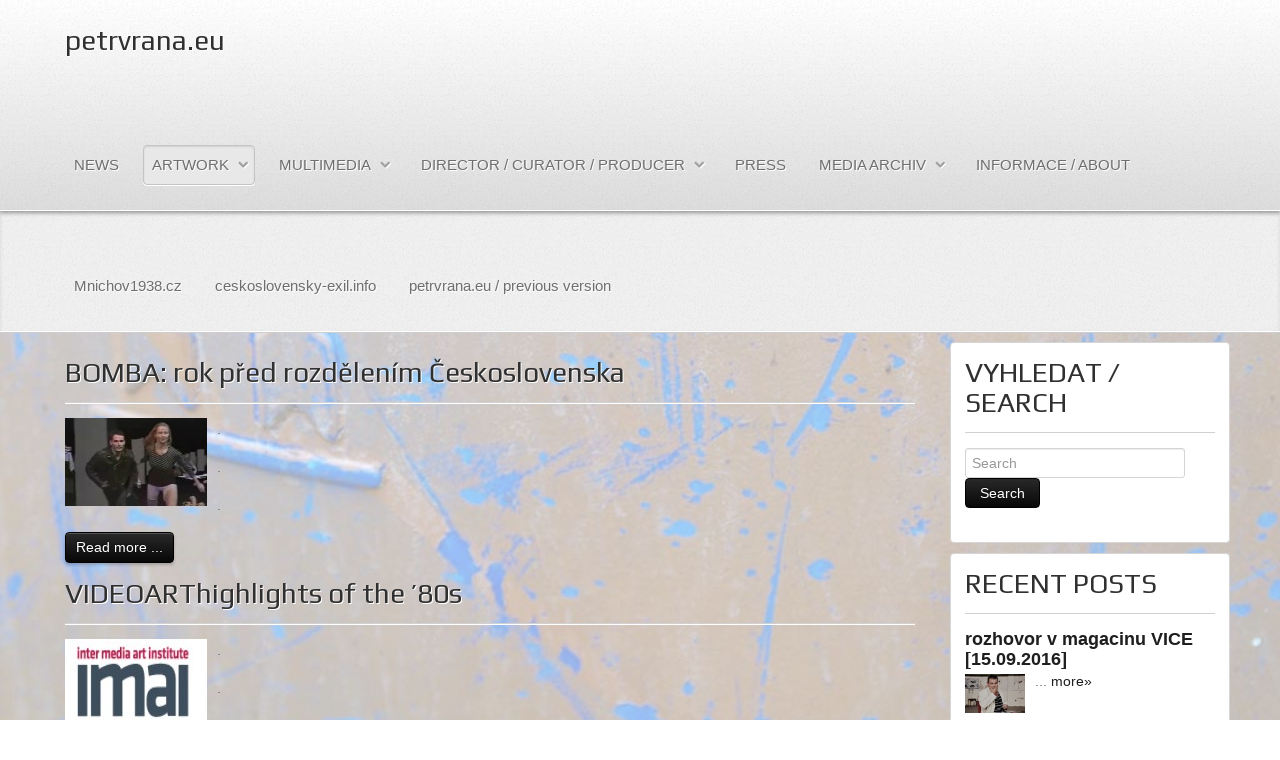

--- FILE ---
content_type: text/html; charset=UTF-8
request_url: http://petrvrana.eu/category/artwork/art-video/
body_size: 6852
content:
<!doctype html>
<html xml:lang="en-US" lang="en-US" >
<head>
		<meta name="viewport" content="width=device-width, initial-scale=1.0" />
		<meta http-equiv="Content-Type" content="text/html; charset=UTF-8" />
<title>  ART VIDEOS | petrvrana.eu</title><link rel='dns-prefetch' href='//s.w.org' />
<link rel="alternate" type="application/rss+xml" title="petrvrana.eu &raquo; Feed" href="http://petrvrana.eu/feed/" />
<link rel="alternate" type="application/rss+xml" title="petrvrana.eu &raquo; Comments Feed" href="http://petrvrana.eu/comments/feed/" />
<link rel="alternate" type="application/rss+xml" title="petrvrana.eu &raquo; ART VIDEOS Category Feed" href="http://petrvrana.eu/category/artwork/art-video/feed/" />
		<script type="text/javascript">
			window._wpemojiSettings = {"baseUrl":"https:\/\/s.w.org\/images\/core\/emoji\/11.2.0\/72x72\/","ext":".png","svgUrl":"https:\/\/s.w.org\/images\/core\/emoji\/11.2.0\/svg\/","svgExt":".svg","source":{"concatemoji":"http:\/\/petrvrana.eu\/wp-includes\/js\/wp-emoji-release.min.js?ver=5.1.21"}};
			!function(e,a,t){var n,r,o,i=a.createElement("canvas"),p=i.getContext&&i.getContext("2d");function s(e,t){var a=String.fromCharCode;p.clearRect(0,0,i.width,i.height),p.fillText(a.apply(this,e),0,0);e=i.toDataURL();return p.clearRect(0,0,i.width,i.height),p.fillText(a.apply(this,t),0,0),e===i.toDataURL()}function c(e){var t=a.createElement("script");t.src=e,t.defer=t.type="text/javascript",a.getElementsByTagName("head")[0].appendChild(t)}for(o=Array("flag","emoji"),t.supports={everything:!0,everythingExceptFlag:!0},r=0;r<o.length;r++)t.supports[o[r]]=function(e){if(!p||!p.fillText)return!1;switch(p.textBaseline="top",p.font="600 32px Arial",e){case"flag":return s([55356,56826,55356,56819],[55356,56826,8203,55356,56819])?!1:!s([55356,57332,56128,56423,56128,56418,56128,56421,56128,56430,56128,56423,56128,56447],[55356,57332,8203,56128,56423,8203,56128,56418,8203,56128,56421,8203,56128,56430,8203,56128,56423,8203,56128,56447]);case"emoji":return!s([55358,56760,9792,65039],[55358,56760,8203,9792,65039])}return!1}(o[r]),t.supports.everything=t.supports.everything&&t.supports[o[r]],"flag"!==o[r]&&(t.supports.everythingExceptFlag=t.supports.everythingExceptFlag&&t.supports[o[r]]);t.supports.everythingExceptFlag=t.supports.everythingExceptFlag&&!t.supports.flag,t.DOMReady=!1,t.readyCallback=function(){t.DOMReady=!0},t.supports.everything||(n=function(){t.readyCallback()},a.addEventListener?(a.addEventListener("DOMContentLoaded",n,!1),e.addEventListener("load",n,!1)):(e.attachEvent("onload",n),a.attachEvent("onreadystatechange",function(){"complete"===a.readyState&&t.readyCallback()})),(n=t.source||{}).concatemoji?c(n.concatemoji):n.wpemoji&&n.twemoji&&(c(n.twemoji),c(n.wpemoji)))}(window,document,window._wpemojiSettings);
		</script>
		<style type="text/css">
img.wp-smiley,
img.emoji {
	display: inline !important;
	border: none !important;
	box-shadow: none !important;
	height: 1em !important;
	width: 1em !important;
	margin: 0 .07em !important;
	vertical-align: -0.1em !important;
	background: none !important;
	padding: 0 !important;
}
</style>
	<link rel='stylesheet' id='wp-block-library-css'  href='http://petrvrana.eu/wp-includes/css/dist/block-library/style.min.css?ver=5.1.21' type='text/css' media='all' />
<link rel='stylesheet' id='menu-0aa87f2e3d3d162a7a8b4d9cfc0d2eb7216-css'  href='http://petrvrana.eu/wp-content/themes/rt_gantry_wp/css-compiled/menu-0aa87f2e3d3d162a7a8b4d9cfc0d2eb7.css?ver=4.1.14' type='text/css' media='all' />
<link rel='stylesheet' id='grid-responsive258-css'  href='http://petrvrana.eu/wp-content/plugins/gantry/css/grid-responsive.css?ver=4.1.14' type='text/css' media='all' />
<link rel='stylesheet' id='bootstrap335-css'  href='http://petrvrana.eu/wp-content/themes/rt_gantry_wp/css-compiled/bootstrap.css?ver=4.1.14' type='text/css' media='all' />
<link rel='stylesheet' id='master-b303c1e5744d1b4f618d61af7361442b355-css'  href='http://petrvrana.eu/wp-content/themes/rt_gantry_wp/css-compiled/master-b303c1e5744d1b4f618d61af7361442b.css?ver=4.1.14' type='text/css' media='all' />
<link rel='stylesheet' id='mediaqueries801-css'  href='http://petrvrana.eu/wp-content/themes/rt_gantry_wp/css-compiled/mediaqueries.css?ver=4.1.14' type='text/css' media='all' />
<link rel='stylesheet' id='style710-css'  href='http://petrvrana.eu/wp-content/themes/rt_gantry_wp/style.css?ver=4.1.14' type='text/css' media='all' />
<link rel='stylesheet' id='background-manager-pub-css'  href='http://petrvrana.eu/wp-content/plugins/background-manager/resources/css/pub.css?ver=1.2.2' type='text/css' media='all' />
<link rel='stylesheet' id='tw-recent-posts-widget-css'  href='http://petrvrana.eu/wp-content/plugins/tw-recent-posts-widget/tw-recent-posts-widget.css?ver=1.0.5' type='text/css' media='screen' />
<link rel="stylesheet" href="http://fonts.googleapis.com/css?family=Play&amp;subset=latin,latin-ext" type="text/css"/><script type="text/javascript">
/* <![CDATA[ */
var background_manager_ajax = {"url":"http://petrvrana.eu/wp-admin/admin-ajax.php","action":"background-manager","nonce":"69e2f3ba8d","nonceresponse":"9ab8b1fa0c"};
/* ]]> */
</script>
<script type='text/javascript' src='http://petrvrana.eu/wp-includes/js/jquery/jquery.js?ver=1.12.4'></script>
<script type='text/javascript' src='http://petrvrana.eu/wp-includes/js/jquery/jquery-migrate.min.js?ver=1.4.1'></script>
<script type='text/javascript' src='http://petrvrana.eu/wp-content/plugins/gantry/js/mootools.js?ver=5.1.21'></script>
<script type='text/javascript' src='http://petrvrana.eu/wp-content/themes/rt_gantry_wp/js/rokmediaqueries.js?ver=4.1.14'></script>
<script type='text/javascript' src='http://petrvrana.eu/wp-content/plugins/gantry/widgets/gantrymenu/themes/default/js/rokmediaqueries.js?ver=4.1.14'></script>
<script type='text/javascript' src='http://petrvrana.eu/wp-content/plugins/gantry/widgets/gantrymenu/themes/default/js/responsive.js?ver=4.1.14'></script>
<script type='text/javascript' src='http://petrvrana.eu/wp-content/plugins/gantry/widgets/gantrymenu/themes/default/js/responsive-selectbox.js?ver=4.1.14'></script>
<script type='text/javascript'>
/* <![CDATA[ */
var myatu_bgm = {"current_background":{"id":644,"url":"http:\/\/petrvrana.eu\/wp-content\/uploads\/2013\/10\/backgroundBROWNblue.jpg","alt":"","desc":"","caption":"backgroundBROWNblue","link":"","thumb":"http:\/\/petrvrana.eu\/wp-content\/uploads\/2013\/10\/backgroundBROWNblue-150x150.jpg","bg_link":"","transition":"crossfade","transition_speed":0},"change_freq":"0","active_gallery":"62","is_fullsize":"true","is_preview":"false","initial_ease_in":"true","info_tab_thumb":"true","bg_click_new_window":"false","bg_track_clicks":"false","bg_track_clicks_category":"Background Manager","fs_center":"true"};
/* ]]> */
</script>
<script type='text/javascript' src='http://petrvrana.eu/wp-content/plugins/background-manager/resources/js/functions.js?ver=1.2.2'></script>
<script type='text/javascript' src='http://petrvrana.eu/wp-content/plugins/background-manager/resources/js/flux.js?ver=1.2.2'></script>
<script type='text/javascript' src='http://petrvrana.eu/wp-content/plugins/background-manager/resources/js/pub.js?ver=1.2.2'></script>
<link rel='https://api.w.org/' href='http://petrvrana.eu/wp-json/' />
<link rel="EditURI" type="application/rsd+xml" title="RSD" href="http://petrvrana.eu/xmlrpc.php?rsd" />
<link rel="wlwmanifest" type="application/wlwmanifest+xml" href="http://petrvrana.eu/wp-includes/wlwmanifest.xml" /> 
<meta name="generator" content="WordPress 5.1.21" />

<!-- Smooth Scroll by DarkWolf -->
<script type="text/javascript" src="http://petrvrana.eu/wp-content/plugins/smooth-page-scroll-to-top/files/smooth_scroll.js"></script>
<style type="text/css">@import url('http://petrvrana.eu/wp-content/plugins/smooth-page-scroll-to-top/files/smooth_scroll.css');</style>
<!-- Smooth Scroll by DarkWolf -->

<style type="text/css" media="screen">body { background-image: none !important;background-color: transparent !important; } </style>
	<style type="text/css">
		<!--
a, ul.menu li .separator {color:#1f1f1f;}.button, .readon, .readmore, button.validate, #member-profile a, #member-registration a, .formelm-buttons button, .btn-primary {border-color:#000000;}.button, .readon, .readmore, button.validate, #member-profile a, #member-registration a, .formelm-buttons button, .btn-primary {background-color: #292929; background: linear-gradient(top, rgba(41,41,41,1) 0%, rgba(8,8,8,1) 100%); background: -webkit-linear-gradient(top, rgba(41,41,41,1) 0%, rgba(8,8,8,1) 100%);}
.button:hover, .readon:hover, .readmore:hover, button.validate:hover, #member-profile a:hover, #member-registration a:hover, .formelm-buttons button:hover, .btn-primary:hover {background-color: #393939; background: linear-gradient(top, rgba(57,57,57,1) 0%, rgba(23,23,23,1) 100%); background: -webkit-linear-gradient(top, rgba(57,57,57,1) 0%, rgba(23,23,23,1) 100%);}
.button:active, .readon:active, .readmore:active, button.validate:active, #member-profile a:active, #member-registration a:active, .formelm-buttons button:active, .btn-primary:active {background-color: #1a1a1a; background: linear-gradient(top, rgba(26,26,26,1) 0%, rgba(51,51,51,1) 100%); background: -webkit-linear-gradient(top, rgba(26,26,26,1) 0%, rgba(51,51,51,1) 100%);}
body {background-image: url("http://petrvrana.eu/wp-content/uploads/2013/10/backgroundBROWNblue.jpg");}h1, h2 { font-family: 'Play', 'Helvetica', arial, serif; }
		-->
	</style>
	<script type="text/javascript">//<![CDATA[
window.addEvent('domready', function() {
				var switcher = document.id('gantry-viewswitcher');
				if (switcher) {
					switcher.addEvent('click', function(e) {
						e.stop();
						if ('0' == '0') document.id('gantry-viewswitcher').addClass('off');
						else $('gantry-viewswitcher').removeClass('off');
						Cookie.write('gantry-mac-switcher', '0');
						window.location.reload();
					});
				}
		
});	//]]></script>
</head>
<body  class="archive category category-art-video category-5 logo-type-custom headerstyle-light font-family-play font-size-is-default layout-mode-responsive col12">
		<header id="rt-top-surround">
				<div id="rt-top" >
			<div class="rt-container">
				
		
																						
		
				<div class="rt-grid-12 rt-alpha rt-omega">
					<div id="text-2" class="widget widget_text rt-block">
			<div class="module-surround">
							<div class="module-title">
					<h2 class="title">
					petrvrana.eu					</h2>
				</div>
								<div class="module-content">
							<div class="textwidget"></div>
						</div>
					
			</div>
		</div>
		</div>				<div class="clear"></div>
			</div>
		</div>
						<div id="rt-header">
			<div class="rt-container">
				
		
																						
		
				<div class="rt-grid-12 rt-alpha rt-omega">
					<div id="gantry_menu-2" class="widget widget_gantry_menu rt-block">
			<div class="module-surround">
							<div class="module-content">
						<div class="gf-menu-device-container"></div>
		<ul class="gf-menu l1 ">
									
		<li class=" item296" >
			<a class="item" href="http://petrvrana.eu/news/"  >
				
								
				NEWS							</a>

					</li>
											
		<li class=" item297 parent active" >
			<a class="item" href="http://petrvrana.eu/category/artwork/"  >
				
								
				ARTWORK								<span class="border-fixer"></span>
							</a>

												<div class="dropdown columns-1 " style="width:180px;">
												<ul class="column col1" style="width:180px;">
																	
		<li class=" item299" >
			<a class="item" href="http://petrvrana.eu/category/artwork/art-performance/"  >
				
								
				ART PERFORMANCE							</a>

					</li>
																			
		<li class=" item298 active last" id="current">
			<a class="item" href="http://petrvrana.eu/category/artwork/art-video/"  >
				
								
				ART VIDEOS							</a>

					</li>
																			
		<li class=" item300" >
			<a class="item" href="http://petrvrana.eu/category/artwork/exhibitions/"  >
				
								
				EXHIBITIONS							</a>

					</li>
															</ul>
											</div>

									</li>
											
		<li class=" item301 parent" >
			<a class="item" href="http://petrvrana.eu/category/multimedia/"  >
				
								
				MULTIMEDIA								<span class="border-fixer"></span>
							</a>

												<div class="dropdown columns-1 " style="width:180px;">
												<ul class="column col1" style="width:180px;">
																	
		<li class=" item305" >
			<a class="item" href="http://petrvrana.eu/category/multimedia/tv-design/"  >
				
								
				TV DESIGN							</a>

					</li>
																			
		<li class=" item303" >
			<a class="item" href="http://petrvrana.eu/category/multimedia/music-video/"  >
				
								
				MUSIC VIDEOS							</a>

					</li>
																			
		<li class=" item302" >
			<a class="item" href="http://petrvrana.eu/category/multimedia/multimedia-events/"  >
				
								
				MULTIMEDIA EVENTS							</a>

					</li>
																			
		<li class=" item304" >
			<a class="item" href="http://petrvrana.eu/category/multimedia/promotional-videos/"  >
				
								
				PROMOTIONAL VIDEOS							</a>

					</li>
																			
		<li class=" item319" >
			<a class="item" href="http://petrvrana.eu/the-vidox-animation-method/"  >
				
								
				VIDOX ANIMATION METHOD							</a>

					</li>
															</ul>
											</div>

									</li>
											
		<li class=" item307 parent" >
			<a class="item" href="http://petrvrana.eu/category/director-curator-producer/"  >
				
								
				DIRECTOR / CURATOR / PRODUCER								<span class="border-fixer"></span>
							</a>

												<div class="dropdown columns-1 " style="width:180px;">
												<ul class="column col1" style="width:180px;">
																	
		<li class=" item309" >
			<a class="item" href="http://petrvrana.eu/category/director-curator-producer/ulet-72/"  >
				
								
				DOX: ULET '72							</a>

					</li>
																			
		<li class=" item311" >
			<a class="item" href="http://petrvrana.eu/rur/"  >
				
								
				R.U.R.							</a>

					</li>
																			
		<li class=" item308" >
			<a class="item" href="http://petrvrana.eu/category/director-curator-producer/curator/"  >
				
								
				CURATOR							</a>

					</li>
																			
		<li class=" item310" >
			<a class="item" href="http://petrvrana.eu/category/director-curator-producer/jury-activities/"  >
				
								
				JURY ACTIVITIES							</a>

					</li>
															</ul>
											</div>

									</li>
											
		<li class=" item312" >
			<a class="item" href="http://petrvrana.eu/category/press/"  >
				
								
				PRESS							</a>

					</li>
											
		<li class=" item313 parent" >
			<a class="item" href="http://petrvrana.eu/category/media-archiv/"  >
				
								
				MEDIA ARCHIV								<span class="border-fixer"></span>
							</a>

												<div class="dropdown columns-1 " style="width:180px;">
												<ul class="column col1" style="width:180px;">
																	
		<li class=" item314" >
			<a class="item" href="http://petrvrana.eu/category/media-archiv/mnichov-1938/"  >
				
								
				MNICHOV 1938							</a>

					</li>
																			
		<li class=" item315" >
			<a class="item" href="http://petrvrana.eu/category/media-archiv/pamatnik-csl-exilu/"  >
				
								
				PAMÁTNÍL ČSL. EXILU							</a>

					</li>
															</ul>
											</div>

									</li>
											
		<li class=" item295" >
			<a class="item" href="http://petrvrana.eu/"  >
				
								
				INFORMACE / ABOUT							</a>

					</li>
							</ul>
						</div>
					
			</div>
		</div>
		</div>				<div class="clear"></div>
			</div>
		</div>
			</header>
				<div id="rt-transition">
		<div id="rt-mainbody-surround">
															<div id="rt-maintop">
				<div class="rt-container">
					
		
																						
		
				<div class="rt-grid-12 rt-alpha rt-omega">
					<div id="gantry_menu-3" class="widget widget_gantry_menu rt-block">
			<div class="module-surround">
							<div class="module-content">
								<div class="gf-menu-device-container"></div>
				<ul class="gf-menu gf-splitmenu l1 top">
									<li class=" item347" >
			
			<a class="item" href="http://www.mnichov1938.cz"  >

				
				Mnichov1938.cz			</a>

					</li>
											<li class=" item348" >
			
			<a class="item" href="http://www.ceskoslovensky-exil.info"  >

				
				ceskoslovensky-exil.info			</a>

					</li>
											<li class=" item675" >
			
			<a class="item" href="http://petrvrana.eu/old/"  >

				
				petrvrana.eu / previous version			</a>

					</li>
							</ul>
						</div>
					
			</div>
		</div>
		</div>					<div class="clear"></div>
				</div>
			</div>
												<div class="rt-container">
								<div id="rt-main" class="mb9-sa3">
			<div class="rt-container">
				<div class="rt-grid-9 ">

					
										<div class="rt-block">
						<div id="rt-mainbody">
							<div class="component-content">
								

		
	
	
		
				
				
		
																
		
			
						
		<div class="post-169 post type-post status-publish format-standard has-post-thumbnail hentry category-art-video category-artwork" id="post-169">

			
			
				<h2>
											BOMBA: rok před rozdělením Československa									</h2>

			
			
			
			
			
			
			
				<div class="img-intro-left">
					<img width="142" height="88" src="http://petrvrana.eu/wp-content/uploads/2013/04/BOMBA-142x88.jpg" class="rt-image  wp-post-image" alt="" />			
				</div>
			
			
						
				

						
				<p>.</p>
<p>
.</p>
<p>
.</p>
								
						
						
				<p class="readmore">																			
					<a href="http://petrvrana.eu/bomba-rok-pred-rozdelenim-ceskoslovenska/" title="BOMBA: rok před rozdělením Československa">Read more ...</a>
				</p>
			
						
			
		</div>

		
		<div class="item-separator"></div>		
		
			
						
		<div class="post-63 post type-post status-publish format-standard has-post-thumbnail hentry category-art-video category-artwork" id="post-63">

			
			
				<h2>
											VIDEOARThighlights of the &#8217;80s									</h2>

			
			
			
			
			
			
			
				<div class="img-intro-left">
					<img width="142" height="88" src="http://petrvrana.eu/wp-content/uploads/2013/03/media-art-newsletter_5-2009-1-142x88.jpg" class="rt-image  wp-post-image" alt="" />			
				</div>
			
			
						
				

						
				<p>.</p>
<p>
.</p>
<p>
.</p>
<p>
								
						
						
				<p class="readmore">																			
					<a href="http://petrvrana.eu/videoarthighlights/" title="VIDEOARThighlights of the &#8217;80s">Read more ...</a>
				</p>
			
						
			
		</div>

		
		<div class="item-separator"></div>		
		
			
						
		<div class="post-495 post type-post status-publish format-standard has-post-thumbnail hentry category-art-video category-artwork" id="post-495">

			
			
				<h2>
											Der Mensch wird abgeschafft / The Humankind Will Be Abolished									</h2>

			
			
			
			
			
			
			
				<div class="img-intro-left">
					<img width="142" height="88" src="http://petrvrana.eu/wp-content/uploads/2013/08/der-Mensch-wird-abgeschafft-142x88.jpg" class="rt-image  wp-post-image" alt="" />			
				</div>
			
			
						
				

						
				<p>.</p>
<p>
.</p>
<p>
.</p>
<p>
								
						
						
				<p class="readmore">																			
					<a href="http://petrvrana.eu/der-mensch-wird-abgeschafft/" title="Der Mensch wird abgeschafft / The Humankind Will Be Abolished">Read more ...</a>
				</p>
			
						
			
		</div>

		
		<div class="item-separator"></div>		
		
			
						
		<div class="post-475 post type-post status-publish format-standard has-post-thumbnail hentry category-art-video category-artwork" id="post-475">

			
			
				<h2>
											Medienpornesie									</h2>

			
			
			
			
			
			
			
				<div class="img-intro-left">
					<img width="142" height="88" src="http://petrvrana.eu/wp-content/uploads/2013/08/medienpornesie-142x88.jpg" class="rt-image  wp-post-image" alt="" />			
				</div>
			
			
						
				

						
				<p>[&#8217;87 &#8211; 4.min]</p>
<p>
.</p>
<p>
.</p>
								
						
						
				<p class="readmore">																			
					<a href="http://petrvrana.eu/medienpornesie/" title="Medienpornesie">Read more ...</a>
				</p>
			
						
			
		</div>

		
		<div class="item-separator"></div>		
		
			
						
		<div class="post-471 post type-post status-publish format-standard has-post-thumbnail hentry category-art-video category-artwork" id="post-471">

			
			
				<h2>
											Ich wollt&#8217; ich wär ein Kleid / I wish I were a dress									</h2>

			
			
			
			
			
			
			
				<div class="img-intro-left">
					<img width="142" height="88" src="http://petrvrana.eu/wp-content/uploads/2013/08/ich-wollt-ich-wäre-ein-Kleid-142x88.jpg" class="rt-image  wp-post-image" alt="" />			
				</div>
			
			
						
				

						
				<p>Visualization of a text by Peter Weibel. The voice is portrayed by oscillograph. The skin and how we dress it. Monitors. Technique: Bluebox and vidox</p>
								
						
						
				<p class="readmore">																			
					<a href="http://petrvrana.eu/ich-wollt-ich-war-ein-kleid/" title="Ich wollt&#8217; ich wär ein Kleid / I wish I were a dress">Read more ...</a>
				</p>
			
						
			
		</div>

		
		<div class="item-separator"></div>		
				
		
					
		
			
														
								</div>
						</div>
					</div>
					
					
				</div>
				
		
																						
		
				<div class="rt-grid-3 ">
		<div id="rt-sidebar-a">
					<div id="search-3" class="widget widget_search box1 rt-block">
			<div class="module-surround">
							<div class="module-title">
					<h2 class="title">
					VYHLEDAT / SEARCH					</h2>
				</div>
								<div class="module-content">
				
<form role="search" method="get" id="searchform" class="form-inline" action="http://petrvrana.eu/">
	<input type="text" class="field" name="s" id="s" placeholder="Search" value="" />
	<input type="submit" class="btn btn-primary" id="searchsubmit" value="Search" />
</form>				</div>
					
			</div>
		</div>
		
		
																						
		
				<div id="tw-recent-posts-2" class="widget tw-recent-posts box1 rt-block">
			<div class="module-surround">
							<div class="module-title">
					<h2 class="title">
					RECENT POSTS					</h2>
				</div>
								<div class="module-content">
				
<div class="featured-posts textwidget">
	<div class="featured-post">

			<h4>
            <a href="http://petrvrana.eu/rozhovor_vice/" rel="bookmark" title="rozhovor v magacinu VICE [15.09.2016]">
                rozhovor v magacinu VICE [15.09.2016]            </a>
        </h4>
	
	
			<a href="http://petrvrana.eu/rozhovor_vice/">
            <img width="60" height="39" src="http://petrvrana.eu/wp-content/uploads/2015/02/rozhovor_VICE_thumbnail.jpg" class="alignleft wp-post-image" alt="" title="" />        </a>
	
			<div class="excerpt">
            ... <a href="http://petrvrana.eu/rozhovor_vice/" class="read-more">more»</a>		</div>
	
		<div class="clear"></div>
	</div>
	<div class="featured-post">

			<h4>
            <a href="http://petrvrana.eu/udalosti-v-kulture/" rel="bookmark" title="Události v kultuře / Česká Televize / 02.02.2015">
                Události v kultuře / Česká Televize / 02.02.2015            </a>
        </h4>
	
	
			<a href="http://petrvrana.eu/udalosti-v-kulture/">
            <img width="60" height="45" src="http://petrvrana.eu/wp-content/uploads/2015/02/udalosti-v-kulture-thumbnail.jpg" class="alignleft wp-post-image" alt="" title="" />        </a>
	
			<div class="excerpt">
            Hostem Událostí v... <a href="http://petrvrana.eu/udalosti-v-kulture/" class="read-more">more»</a>		</div>
	
		<div class="clear"></div>
	</div>
	<div class="featured-post">

			<h4>
            <a href="http://petrvrana.eu/p-o-l-e/" rel="bookmark" title="P.O.L.E.">
                P.O.L.E.            </a>
        </h4>
	
	
			<a href="http://petrvrana.eu/p-o-l-e/">
            <img width="60" height="60" src="http://petrvrana.eu/wp-content/uploads/2014/08/P.O.L.E.-thumbnail-150x150.jpg" class="alignleft wp-post-image" alt="" title="" />        </a>
	
			<div class="excerpt">
            
The Demon of... <a href="http://petrvrana.eu/p-o-l-e/" class="read-more">more»</a>		</div>
	
		<div class="clear"></div>
	</div>
	<div class="featured-post">

			<h4>
            <a href="http://petrvrana.eu/ulet-72-dokument-c-03-v-letadle/" rel="bookmark" title="Úlet `72: dokument č. 03 &#8211; &#8220;v letadle&#8221;">
                Úlet `72: dokument č. 03 &#8211; &#8220;v letadle&#8221;            </a>
        </h4>
	
	
			<a href="http://petrvrana.eu/ulet-72-dokument-c-03-v-letadle/">
            <img width="60" height="60" src="http://petrvrana.eu/wp-content/uploads/2014/06/v-letadle-150x150.jpg" class="alignleft wp-post-image" alt="" title="" />        </a>
	
			<div class="excerpt">
            ... <a href="http://petrvrana.eu/ulet-72-dokument-c-03-v-letadle/" class="read-more">more»</a>		</div>
	
		<div class="clear"></div>
	</div>
	<div class="featured-post">

			<h4>
            <a href="http://petrvrana.eu/ulet-72-dokument-c-02-renda/" rel="bookmark" title="Úlet `72: dokument č. 02 &#8211; &#8220;Renda&#8221;">
                Úlet `72: dokument č. 02 &#8211; &#8220;Renda&#8221;            </a>
        </h4>
	
	
			<a href="http://petrvrana.eu/ulet-72-dokument-c-02-renda/">
            <img width="60" height="60" src="http://petrvrana.eu/wp-content/uploads/2014/06/renda-150x150.jpg" class="alignleft wp-post-image" alt="" title="" />        </a>
	
			<div class="excerpt">
            ... <a href="http://petrvrana.eu/ulet-72-dokument-c-02-renda/" class="read-more">more»</a>		</div>
	
		<div class="clear"></div>
	</div>
	<div class="featured-post">

			<h4>
            <a href="http://petrvrana.eu/video_lectures/" rel="bookmark" title="NoD startuje novy cyklus o historii ceskeho videoartu">
                NoD startuje novy cyklus o historii ceskeho videoartu            </a>
        </h4>
	
	
			<a href="http://petrvrana.eu/video_lectures/">
            <img width="60" height="60" src="http://petrvrana.eu/wp-content/uploads/2013/10/video-lecture-thumb-150x150.jpg" class="alignleft wp-post-image" alt="" title="" />        </a>
	
			<div class="excerpt">
            Experimentální... <a href="http://petrvrana.eu/video_lectures/" class="read-more">more»</a>		</div>
	
		<div class="clear"></div>
	</div>
	<div class="featured-post">

			<h4>
            <a href="http://petrvrana.eu/video-lectrures-nod-17-10-2013/" rel="bookmark" title="Video Lectrures @ NoD 17.10.2013">
                Video Lectrures @ NoD 17.10.2013            </a>
        </h4>
	
	
			<a href="http://petrvrana.eu/video-lectrures-nod-17-10-2013/">
            <img width="60" height="60" src="http://petrvrana.eu/wp-content/uploads/2013/10/video-lecture-thumb-150x150.jpg" class="alignleft wp-post-image" alt="" title="" />        </a>
	
			<div class="excerpt">
            ... <a href="http://petrvrana.eu/video-lectrures-nod-17-10-2013/" class="read-more">more»</a>		</div>
	
		<div class="clear"></div>
	</div>
	<div class="featured-post">

			<h4>
            <a href="http://petrvrana.eu/mnichovsky-diktat-drama-jedne-noci/" rel="bookmark" title="Mnichovský diktát, drama jedné noci, trauma jednoho národa">
                Mnichovský diktát, drama jedné noci, trauma jednoho národa            </a>
        </h4>
	
	
			<a href="http://petrvrana.eu/mnichovsky-diktat-drama-jedne-noci/">
            <img width="60" height="60" src="http://petrvrana.eu/wp-content/uploads/2013/10/mnichovsky-diktat-150x150.jpg" class="alignleft wp-post-image" alt="" title="" />        </a>
	
			<div class="excerpt">
            
Motto:... <a href="http://petrvrana.eu/mnichovsky-diktat-drama-jedne-noci/" class="read-more">more»</a>		</div>
	
		<div class="clear"></div>
	</div>
	<div class="featured-post">

			<h4>
            <a href="http://petrvrana.eu/mnichov-1938-v-modranech/" rel="bookmark" title="Mnichov 1938 v Modřanech">
                Mnichov 1938 v Modřanech            </a>
        </h4>
	
	
			<a href="http://petrvrana.eu/mnichov-1938-v-modranech/">
            <img width="60" height="60" src="http://petrvrana.eu/wp-content/uploads/2013/10/mnichov_1938-150x150.jpg" class="alignleft wp-post-image" alt="" title="" />        </a>
	
			<div class="excerpt">
            V obchodním... <a href="http://petrvrana.eu/mnichov-1938-v-modranech/" class="read-more">more»</a>		</div>
	
		<div class="clear"></div>
	</div>
	<div class="featured-post">

			<h4>
            <a href="http://petrvrana.eu/return-of-the-memorial-suffering-of-the-6th-army-to-vienna/" rel="bookmark" title="Return of the memorial &#8220;Suffering of the 6th Army&#8221; to Vienna">
                Return of the memorial &#8220;Suffering of the 6th Army&#8221; to Vienna            </a>
        </h4>
	
	
			<a href="http://petrvrana.eu/return-of-the-memorial-suffering-of-the-6th-army-to-vienna/">
            <img width="60" height="60" src="http://petrvrana.eu/wp-content/uploads/2013/05/3D-architectural-simulation-of-Schwarzenbergplatz-after-the-return-of-the-Monument-150x150.jpg" class="alignleft wp-post-image" alt="" title="" />        </a>
	
			<div class="excerpt">
            In 1996 Austria... <a href="http://petrvrana.eu/return-of-the-memorial-suffering-of-the-6th-army-to-vienna/" class="read-more">more»</a>		</div>
	
		<div class="clear"></div>
	</div>
</div>
				</div>
					
			</div>
		</div>
		</div></div>				<div class="clear"></div>
			</div>
		</div>
							</div>
											</div>
	</div>
			<footer id="rt-footer-surround">
						<div id="rt-copyright">
			<div class="rt-container">
				
		
				
		
				<div class="rt-grid-2 rt-alpha rt-omega">
					<div class="clear"></div>
				<div id="gantry_copyright-2" class="widget widget_gantry_copyright">
		
		© Petr Vrána 2013		
			
		</div>
		</div>				<div class="clear"></div>
			</div>
		</div>
			</footer>
				
<!-- Smooth Scroll by DarkWolf --><a href="#" class="scrollup">Scroll</a><!-- Smooth Scroll by DarkWolf -->

	<!-- Stats by http://statify.de -->
	<script type="text/javascript">
		const statifyReq = new XMLHttpRequest();
		statifyReq.open(
			'GET',
			'/'
			+ '?statify_referrer=' + encodeURIComponent(document.referrer)
			+ '&statify_target=' + encodeURIComponent(location.pathname + location.search)
		);
		statifyReq.send( null );
	</script>


<!-- Background Manager Start -->
<div id="myatu_bgm_img_group" class="myatu_bgm_fs" style="overflow: hidden;"><script type="text/javascript">
    /*<![CDATA[*/
        try{(function(a){myatu_bgm.addTopImage("-moz-opacity:.40;filter:alpha(opacity=40);opacity:.40;",function(){if((typeof myatu_bgm!=="undefined")&&(myatu_bgm.initial_ease_in==="true")){a(this).fadeIn("slow")}else{a(this).show()}})}(jQuery))}catch(e){};
    /*]]>*/
    </script><noscript><img id="myatu_bgm_top" class="myatu_bgm_fs" src="http://petrvrana.eu/wp-content/uploads/2013/10/backgroundBROWNblue.jpg" alt="" style="-moz-opacity:.40; filter:alpha(opacity=40); opacity:.40;"  /></noscript></div>
<!-- Background Manager End -->
<script type='text/javascript' src='http://petrvrana.eu/wp-includes/js/wp-embed.min.js?ver=5.1.21'></script>
	</body>
</html>


--- FILE ---
content_type: text/css
request_url: http://petrvrana.eu/wp-content/themes/rt_gantry_wp/style.css?ver=4.1.14
body_size: 163
content:
/*
Theme Name: Gantry Theme for WordPress
Theme URI: http://www.rockettheme.com
Description: Basic default Gantry theme for Wordpress
Version: 4.0.5
Author: RocketTheme, LLC
Author URI: http://www.rockettheme.com
*/



--- FILE ---
content_type: application/javascript
request_url: http://petrvrana.eu/wp-content/plugins/background-manager/resources/js/pub.js?ver=1.2.2
body_size: 3033
content:
/*!
 * Copyright (c) 2011-2012 Mike Green <myatus@gmail.com>
 *
 * For the full copyright and license information, please view the LICENSE
 * file that was distributed with this source code.
 *
 */
if(typeof myatu_bgm==="undefined"){var myatu_bgm={}}(function(d){var e=["Width","Height"],f;while(f=e.pop()){(function(b,a){d.fn[b]=(b in new Image())?function(){return this[0][b]}:function(){var i=this[0],j,c;if(i.tagName.toLowerCase()==="img"){j=new Image();j.src=i.src,c=j[a]}return c}}("natural"+f,f.toLowerCase()))}}(jQuery));(function(b){b.extend(myatu_bgm,{previous_background:{},flux_transitions:["bars","zip","blinds","swipe","blocks","blocks2","concentric","warp"],image_holder:null,setTimer:function(){if(myatu_bgm.change_freq<=0){return}if(myatu_bgm.timer){clearTimeout(myatu_bgm.timer)}myatu_bgm.timer=setTimeout(myatu_bgm.switchBackground,myatu_bgm.change_freq*1000)},doGAEvent:function(e,a){var f=myatu_bgm.bg_track_clicks_category;if(typeof e==="undefined"){return}if(typeof a==="undefined"){a=myatu_bgm.current_background.bg_link}if(!f){f="Background Manager"}if(a&&myatu_bgm.bg_track_clicks==="true"&&typeof _gaq!=="undefined"&&b.isFunction(_gaq.push)){_gaq.push(["_trackEvent",f,e,a])}},onBackgroundClick:function(e){var f=myatu_bgm.current_background.bg_link,a;if(e.target===this||b(e.target).hasClass("myatu_bgm_fs")){b(document).trigger("myatu_bgm_background_click",[f]);myatu_bgm.doGAEvent("Click");if(myatu_bgm.bg_click_new_window==="true"){window.open(f)}else{setTimeout(function(){window.location.assign(f)},500)}return false}},onBackgroundHover:function(a){b(this).css("cursor",(a.target===this||b(a.target).hasClass("myatu_bgm_fs"))?"pointer":"auto")},setBackgroundLink:function(){var a=b("body");a.unbind("click",myatu_bgm.onBackgroundClick).unbind("mouseover",myatu_bgm.onBackgroundHover).css("cursor","auto");if(myatu_bgm.current_background.bg_link!==""&&myatu_bgm.current_background.bg_link!=="#"){a.bind("click",myatu_bgm.onBackgroundClick).bind("mouseover",myatu_bgm.onBackgroundHover)}},urlReplaceQueryArgVal:function(g,f,a){var h=new RegExp("(?![?&])"+f+"=(.*?(?=\\?|\\&(?!amp;)|#|$))","ig");return g.replace(h,f+"="+encodeURIComponent(a))},onAnimationCompleted:function(){b("#myatu_bgm_prev").remove();myatu_bgm.setTimer();b(document).trigger("myatu_bgm_finish_transition")},animateSlide:function(l,r,a){var m=b("#myatu_bgm_top"),q=b("#myatu_bgm_prev"),t=q.offset(),p={top:m.css("top"),left:m.css("left")},o,s,n;switch(l){case"top":s="top";o="-"+(m.height()-t.top)+"px";break;case"bottom":s="top";o=(q.height()+t.top)+"px";break;case"left":s="left";o="-"+(m.width()-t.left)+"px";break;case"right":s="left";o=(q.width()+t.left)+"px";break}m.css(s,o);m.show();if(typeof a==="undefined"||a===false){m.animate(p,{duration:r,complete:myatu_bgm.onAnimationCompleted,step:function(d,c){if(c.prop===s){switch(l){case"top":q.css(s,(m.height()+d)+"px");break;case"bottom":q.css(s,(d-q.height())+"px");break;case"left":q.css(s,(m.width()+d)+"px");break;case"right":q.css(s,(d-q.width())+"px");break}}}})}else{m.animate(p,{duration:r,complete:myatu_bgm.onAnimationCompleted})}},adjustImageSize:function(t){var p=(myatu_bgm.fs_center==="true"),r={left:0,top:0},u=b(t).naturalWidth(),a=b(t).naturalHeight(),o=u/a,m=window.innerHeight||b(window).height(),s=window.innerWidth||b(window).width(),q=s,v=q/o,n;if(myatu_bgm.is_fullsize!=="true"){return false}if(v>=m){n=(v-m)/2;if(p){b.extend(r,{top:"-"+n+"px"})}}else{v=m;q=v*o;n=(q-s)/2;if(p){b.extend(r,{left:"-"+n+"px"})}}b(t).width(q).height(v).css(r);return true},loadImage:function(a,d){if(myatu_bgm.image_holder===null){myatu_bgm.image_holder=b("<img />")}myatu_bgm.image_holder.attr("src",a).imgLoaded(function(){myatu_bgm.adjustImageSize(this);if(typeof d==="function"){d()}})},onWindowResize:function(d){var a=myatu_bgm.image_holder;if(a===null){return}myatu_bgm.adjustImageSize(a);b("div#myatu_bgm_top").css("background-size",a.width()+"px "+a.height()+"px");b("#myatu_bgm_top").css({left:a.css("left"),top:a.css("top"),width:a.width()+"px",height:a.height()+"px"})},addTopImage:function(k,h){var l,i=myatu_bgm.current_background.url,j=myatu_bgm.current_background.alt,a={display:"none"};myatu_bgm.loadImage(i,function(){if(myatu_bgm.Modernizr.backgroundsize){l=b("<div></div>");b.extend(a,{"background-image":"url("+i+")","background-size":myatu_bgm.image_holder.width()+"px "+myatu_bgm.image_holder.height()+"px","background-repeat":"no-repeat"})}else{l=myatu_bgm.image_holder.clone();l.attr("alt",j)}b.extend(a,{left:myatu_bgm.image_holder.css("left"),top:myatu_bgm.image_holder.css("top"),width:myatu_bgm.image_holder.width()+"px",height:myatu_bgm.image_holder.height()+"px"});l.attr({id:"myatu_bgm_top","class":"myatu_bgm_fs",style:k}).css(a).appendTo("#myatu_bgm_img_group");myatu_bgm.doGAEvent("Display");if(typeof h==="function"){h.call(l)}})},switchBackground:function(p){var m=(myatu_bgm.is_fullsize==="true"),o=(myatu_bgm.is_preview==="true"),k=b("#myatu_bgm_info_tab"),a=false,n,l,q,r;if(myatu_bgm.timer){clearTimeout(myatu_bgm.timer)}if((m&&!b("#myatu_bgm_top").is(":visible"))){myatu_bgm.setTimer();return}b(document).trigger("myatu_bgm_switch_background");if(o){q=myatu_bgm.image_selection}p=p||false;if(p){q=p}myatu_bgm.GetAjaxData("select_image",{prev_img:myatu_bgm.current_background.url,selector:q,active_gallery:myatu_bgm.active_gallery},function(c){if(!c||c.url===myatu_bgm.current_background.url){return}myatu_bgm.previous_background=myatu_bgm.current_background;myatu_bgm.current_background=b.extend(myatu_bgm.current_background,c);if(m){if(o){n=Number(myatu_bgm.transition_speed);l=myatu_bgm.active_transition;if(l==="random"){l=myatu_bgm.transitions[Math.floor(Math.random()*myatu_bgm.transitions.length)]}}else{n=c.transition_speed;l=c.transition}b("#myatu_bgm_top").attr("id","myatu_bgm_prev");myatu_bgm.addTopImage(b("#myatu_bgm_prev").attr("style"),function(){if(myatu_bgm.Modernizr.backgroundsize){if(typeof r==="undefined"){r=new myatu_bgm_flux.slider("#myatu_bgm_img_group",{pagination:false,autoplay:false});b("#myatu_bgm_img_group").bind("fluxTransitionEnd",myatu_bgm.onAnimationCompleted)}}else{if(l!=="none"&&b.inArray(l,myatu_bgm.flux_transitions)>-1){l=""}}if(b.inArray(l,myatu_bgm.flux_transitions)>-1){n=n/50}b.extend(myatu_bgm.current_background,{transition:l,transition_speed:n});b(document).trigger("myatu_bgm_start_transition",[l,n,myatu_bgm.current_background]);switch(l){case"none":b(this).show();myatu_bgm.onAnimationCompleted();break;case"coverdown":a=true;case"slidedown":myatu_bgm.animateSlide("top",n,a);break;case"coverup":a=true;case"slideup":myatu_bgm.animateSlide("bottom",n,a);break;case"coverright":a=true;case"slideright":myatu_bgm.animateSlide("left",n,a);break;case"coverleft":a=true;case"slideleft":myatu_bgm.animateSlide("right",n,a);break;case"bars":case"blinds":case"zip":case"blocks":r.next(l,{delayBetweenBars:n});break;case"blocks2":r.next("blocks2",{delayBetweenDiagnols:n});break;case"concentric":case"warp":r.next(l,{delay:n*2});break;case"swipe":r.next(l);break;case"zoom":b("#myatu_bgm_prev").animate({opacity:0},{duration:n,queue:false});b(this).animate({width:b(this).width()*1.05,height:b(this).height()*1.05,opacity:"show"},{duration:n,complete:myatu_bgm.onAnimationCompleted});break;default:b("#myatu_bgm_prev").animate({opacity:0},{duration:n,queue:false});b(this).fadeIn(n,myatu_bgm.onAnimationCompleted);break}})}else{b("body").attr("style",'background-image: url("'+c.url+'") !important');myatu_bgm.setTimer()}myatu_bgm.setBackgroundLink();if(k.length){if(b.isFunction(k.qtip)){k.qtip("api").hide()}}if(b("#myatu_bgm_pin_it_btn").length){var e=b("#myatu_bgm_pin_it_btn a"),d=e.attr("href"),f=c.desc.replace(/(<([^>]+)>)/ig,"");d=myatu_bgm.urlReplaceQueryArgVal(d,"media",c.url);d=myatu_bgm.urlReplaceQueryArgVal(d,"description",f);e.attr("href",d)}})},initInfoTab:function(){var a=b("#myatu_bgm_info_tab");if(!b.isFunction(a.qtip)||!a.length){return}a.qtip({content:{text:function(h){var i=b("<img />").attr({src:myatu_bgm.current_background.thumb,alt:myatu_bgm.current_background.alt}),j=b("<div></div>").addClass("myatu_bgm_info_tab_content"),g=myatu_bgm.current_background.desc;if(myatu_bgm.info_tab_thumb==="true"){j.append(i)}if(g){i.css({width:"100px",height:"100px"});j.append(g)}else{i.css("margin","5px 0")}return j},title:{text:function(d){return myatu_bgm.current_background.caption},button:true}},style:{classes:"ui-tooltip-bootstrap ui-tooltip-shadow ui-tooltip-rounded"},hide:false,position:{adjust:{x:-10},viewport:b(window)}})}});b(document).ready(function(d){var a=d("#myatu_bgm_bg_link");if(a.length){myatu_bgm.setBackgroundLink();a.remove()}d(window).resize(myatu_bgm.onWindowResize);myatu_bgm.initInfoTab();myatu_bgm.setTimer()})}(jQuery));

--- FILE ---
content_type: application/javascript
request_url: http://petrvrana.eu/wp-content/plugins/gantry/widgets/gantrymenu/themes/default/js/rokmediaqueries.js?ver=4.1.14
body_size: 1782
content:
/*!
 * @version    $Id: rokmediaqueries.js 4586 2012-10-27 01:50:24Z btowles $
 * @author        RocketTheme http://www.rockettheme.com
 * @copyright Copyright (C) 2007 - 2017 RocketTheme, LLC
 * @license    http://www.gnu.org/licenses/gpl-2.0.html GNU/GPLv2 only
 */

((function () {
///*! matchMedia() polyfill - Test a CSS media type/query in JS. Authors & copyright (c) 2012: Scott Jehl, Paul Irish, Nicholas Zakas. Dual MIT/BSD license */
// matchMedia polyfill
    window.matchMedia = window.matchMedia || window.msMatchMedia || (function (doc, undefined) {
        var bool,
            docElem = doc.documentElement,
            refNode = docElem.firstElementChild || docElem.firstChild,
        // fakeBody required for <FF4 when executed in <head>
            fakeBody = doc.createElement('body'),
            div = doc.createElement('div');

        div.id = 'mq-test-1';
        div.style.cssText = "position:absolute;top:-100em";
        fakeBody.style.background = "none";
        fakeBody.appendChild(div);

        return function (q) {
            div.innerHTML = '&shy;<style media="' + q + '"> #mq-test-1 { width: 42px; }</style>';

            docElem.insertBefore(fakeBody, refNode);
            bool = div.offsetWidth == 42;
            docElem.removeChild(fakeBody);

            return {
                matches:bool,
                media:q,
                addListener:function (fn) {
                    if (!Browser.ie9 && !window.opera) return "";

                    if (window.retrieve('rokmediaqueries:listener:' + q.replace(/[a-z]|[(|)|:|\s|-]/gi, ''), false)) return;

                    window.store('rokmediaqueries:listener:' + q.replace(/[a-z]|[(|)|:|\s|-]/gi, ''), true);
                    window[window.addListener ? 'addListener' : 'attachEvent']('resize', function () {
                        var sizes = {}, length = 0, winSize, passed = false;
                        q.replace(/(\w+-?\w+)\s?:\s?(\d+){1,}/g, function (match, p1, p2, p3, offset, string) {
                            sizes[p1] = p2;
                            length++;
                        });
                        if (!length) return;
                        else if (length == 1) {
                            winSize = window.getSize();
                            passed = false;
                            Object.each(sizes, function (size, dimension) {
                                if (dimension == 'min-width') passed += winSize.x >= size;
                                else if (dimension == 'max-width') passed += winSize.x <= size;
                                else if (dimension == 'width') passed += winSize.x == size;
                            });
                        } else if (length > 1) {
                            winSize = window.getSize();
                            passed = true;
                            Object.each(sizes, function (size, dimension) {
                                if (dimension == 'min-width') passed *= winSize.x >= size;
                                else if (dimension == 'max-width') passed *= winSize.x <= size;
                                else if (dimension == 'width') passed *= winSize.x == size;
                            });
                        }

                        if (passed) return fn.call(fn, q);
                    });

                }
            };
        };

    })(document);

})());

((function (win, doc) {

    if (typeof RokMediaQueries != 'undefined') return;

    var RokMediaQuery = new Class({
        Implements:[Events, Options],
        options:{
            /*
             onChange: function(query){},
             */
            queries:[
                '(min-width: 1200px)',
                '(min-width: 960px) and (max-width: 1199px)',
                '(min-width: 768px) and (max-width: 959px)',
                '(min-width: 481px) and (max-width: 767px)',
                '(max-width: 480px)'
            ]
        },
        initialize:function (options) {
            this.setOptions(options);
            this.queries = this.options.queries;
            this.queriesEvents = {};
            this.timers = [];

            for (var i = this.queries.length - 1; i >= 0; i--) {
                var media = win.matchMedia(this.queries[i]);
                media.addListener(this._fireEvent.bind(this, this.queries[i]));
                this.queriesEvents[this.queries[i]] = [];
            }
        },

        on:function (query, funct) {
            if (query == 'every') {
                for (var i = this.queries.length - 1; i >= 0; i--) this._addOnMatch(this.queries[i], funct);
            } else {
                this._addOnMatch(query, funct);
            }
        },

        add:function (query) {
            if (!this.queries.contains(query)) {
                var media;
                this.queries.push(query);
                media = win.matchMedia(query);
                media.addListener(this._fireEvent.bind(this, query));
            }

            if (!this.queriesEvents[query]) this.queriesEvents[query] = [];
        },

        getQuery:function () {
            var current = "";

            for (var i = this.queries.length - 1; i >= 0; i--) {
                if (win.matchMedia(this.queries[i]).matches) {
                    current = this.queries[i];
                    break;
                }
            }

            return current;
        },

        /* private methods */
        _fireEvent:function (query) {
            if (!win.matchMedia(query).matches || !Object.getLength(this.queriesEvents) || !this.queriesEvents[query]) return;

            for (var i = this.queriesEvents[query].length - 1; i >= 0; i--) {
                this.queriesEvents[query][i].delay(5, this, query);
            }
        },

        _addOnMatch:function (query, funct) {
            this.add(query);
            this.queriesEvents[query].push(funct);
        }
    });

    win.RokMediaQueries = new RokMediaQuery();

})(window, document));
